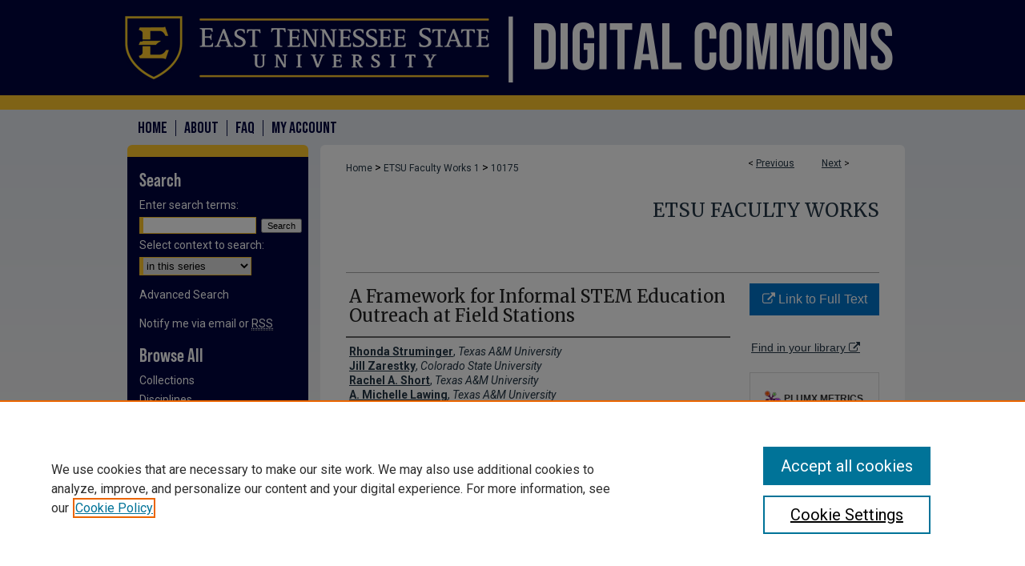

--- FILE ---
content_type: text/html; charset=UTF-8
request_url: https://dc.etsu.edu/etsu-works/10175/
body_size: 7383
content:

<!DOCTYPE html>
<html lang="en">
<head><!-- inj yui3-seed: --><script type='text/javascript' src='//cdnjs.cloudflare.com/ajax/libs/yui/3.6.0/yui/yui-min.js'></script><script type='text/javascript' src='//ajax.googleapis.com/ajax/libs/jquery/1.10.2/jquery.min.js'></script><!-- Adobe Analytics --><script type='text/javascript' src='https://assets.adobedtm.com/4a848ae9611a/d0e96722185b/launch-d525bb0064d8.min.js'></script><script type='text/javascript' src=/assets/nr_browser_production.js></script>

<!-- def.1 -->
<meta charset="utf-8">
<meta name="viewport" content="width=device-width">
<title>
"A Framework for Informal STEM Education Outreach at Field Stations" by Rhonda Struminger, Jill Zarestky et al.
</title>


<!-- FILE article_meta-tags.inc --><!-- FILE: /srv/sequoia/main/data/journals/dc.etsu.edu/etsu-works/assets/article_meta-tags.inc -->
<meta name="robots" content="noodp, noydir">
<meta name="description" content="Field stations across the United States provide learning opportunities to the general public through their outreach programming. With approximately 78% and 98% of the US population living within 60 and 120 miles of a field station, respectively, stations have the potential to be key providers of informal STEM education. We surveyed a sample of US biological field stations and asked them to describe their outreach programming and goals. Our findings indicate that field stations prioritize outreach by dedicating personnel and fiscal resources, but such initiatives are highly variable in magnitude and scope. We propose an informal STEM education framework to guide outreach efforts by aligning place-based activities with outreach goals, strands of science learning, and learner engagement theories. Such intentional program design can help stations focus on meaningful learning outcomes for their outreach participants.">
<meta name="keywords" content="biological field stations, informal learning, outreach programming, STEM education">
<!-- BEGIN CUSTOM 1712 -->
<!-- BEGIN CUSTOM 1712 -->
<meta name="bepress_citation_journal_title" content="BioScience">
<!-- END CUSTOM 1712 -->
<meta name="bepress_citation_firstpage" content="969">
<!-- BEGIN CUSTOM 1712 -->
<meta name="bepress_citation_lastpage" content="978">
<meta name="bepress_citation_issn" content="0006-3568">
<!-- END CUSTOM 1712 -->
<meta name="bepress_citation_author" content="Struminger, Rhonda">
<meta name="bepress_citation_author_institution" content="Texas A&M University">
<meta name="bepress_citation_author" content="Zarestky, Jill">
<meta name="bepress_citation_author_institution" content="Colorado State University">
<meta name="bepress_citation_author" content="Short, Rachel A.">
<meta name="bepress_citation_author_institution" content="Texas A&M University">
<meta name="bepress_citation_author" content="Lawing, A. Michelle">
<meta name="bepress_citation_author_institution" content="Texas A&M University">
<meta name="bepress_citation_title" content="A Framework for Informal STEM Education Outreach at Field Stations">
<meta name="bepress_citation_date" content="2018">
<meta name="bepress_citation_volume" content="68">
<meta name="bepress_citation_issue" content="12">
<meta name="bepress_citation_abstract_html_url" content="https://dc.etsu.edu/etsu-works/10175">
<meta name="bepress_citation_doi" content="10.1093/biosci/biy108">
<meta name="bepress_citation_online_date" content="2022/2/23">


<meta name="viewport" content="width=device-width">


</magic if Article>
<!-- FILE: article_meta-tags.inc (cont) -->
<meta name="bepress_is_article_cover_page" content="1">


<!-- sh.1 -->
<link rel="stylesheet" href="/ir-style.css" type="text/css" media="screen">
<link rel="stylesheet" href="/ir-custom.css" type="text/css" media="screen">
<link rel="stylesheet" href="../ir-custom.css" type="text/css" media="screen">
<link rel="stylesheet" href="/ir-local.css" type="text/css" media="screen">
<link rel="stylesheet" href="../ir-local.css" type="text/css" media="screen">
<link rel="stylesheet" href="/ir-print.css" type="text/css" media="print">
<link type="text/css" rel="stylesheet" href="/assets/floatbox/floatbox.css">
<link rel="alternate" type="application/rss+xml" title="Site Feed" href="/recent.rss">
<link rel="shortcut icon" href="/favicon.ico" type="image/x-icon">
<!--[if IE]>
<link rel="stylesheet" href="/ir-ie.css" type="text/css" media="screen">
<![endif]-->

<!-- JS  -->
<script type="text/javascript" src="/assets/jsUtilities.js"></script>
<script type="text/javascript" src="/assets/footnoteLinks.js"></script>
<script type="text/javascript" src="/assets/scripts/yui-init.pack.js"></script>
<script type="text/javascript" src="/assets/scripts/bepress-init.debug.js"></script>
<script type="text/javascript" src="/assets/scripts/JumpListYUI.pack.js"></script>

<!-- end sh.1 -->




<script type="text/javascript">var pageData = {"page":{"environment":"prod","productName":"bpdg","language":"en","name":"ir_series:article","businessUnit":"els:rp:st"},"visitor":{}};</script>

</head>
<body id="geo-series">
<!-- FILE /srv/sequoia/main/data/dc.etsu.edu/assets/header.pregen --><!-- FILE: /srv/sequoia/main/data/assets/site/mobile_nav.inc --><!--[if !IE]>-->
<script src="/assets/scripts/dc-mobile/dc-responsive-nav.js"></script>

<header id="mobile-nav" class="nav-down device-fixed-height" style="visibility: hidden;">
  
  
  <nav class="nav-collapse">
    <ul>
      <li class="menu-item active device-fixed-width"><a href="https://dc.etsu.edu" title="Home" data-scroll >Home</a></li>
      <li class="menu-item device-fixed-width"><a href="https://dc.etsu.edu/do/search/advanced/" title="Search" data-scroll ><i class="icon-search"></i> Search</a></li>
      <li class="menu-item device-fixed-width"><a href="https://dc.etsu.edu/communities.html" title="Browse" data-scroll >Browse Collections</a></li>
      <li class="menu-item device-fixed-width"><a href="/cgi/myaccount.cgi?context=etsu-works" title="My Account" data-scroll >My Account</a></li>
      <li class="menu-item device-fixed-width"><a href="https://dc.etsu.edu/about.html" title="About" data-scroll >About</a></li>
      <li class="menu-item device-fixed-width"><a href="https://network.bepress.com" title="Digital Commons Network" data-scroll ><img width="16" height="16" alt="DC Network" style="vertical-align:top;" src="/assets/md5images/8e240588cf8cd3a028768d4294acd7d3.png"> Digital Commons Network™</a></li>
    </ul>
  </nav>
</header>

<script src="/assets/scripts/dc-mobile/dc-mobile-nav.js"></script>
<!--<![endif]-->
<!-- FILE: /srv/sequoia/main/data/dc.etsu.edu/assets/header.pregen (cont) -->





<div id="etsu">
	<div id="container">
		<a href="#main" class="skiplink" accesskey="2" >Skip to main content</a>

					
			<div id="header" role="banner">
				<a href="https://dc.etsu.edu" id="banner_link" title="Digital Commons @ East Tennessee State University" >
					<img id="banner_image" alt="Digital Commons @ East Tennessee State University" width='1960' height='274' src="/assets/md5images/02036d6bc5dc051d88f4edcb1d7a4d90.png">
				</a>
				
					<a href="http://www.etsu.edu/" id="logo_link" title="East Tennessee State University" >
						<img id="logo_image" alt="East Tennessee State University" width='931' height='274' src="/assets/md5images/cc3c530e481909824fd00ae5faf7a0c4.png">
					</a>
				
				
			</div>
					
			<div id="navigation">
				<!-- FILE: /srv/sequoia/main/data/assets/site/ir_navigation.inc --><div id="tabs" role="navigation" aria-label="Main"><ul><li id="tabone"><a href="https://dc.etsu.edu " title="Home" ><span>Home</span></a></li><li id="tabtwo"><a href="https://dc.etsu.edu/about.html" title="About" ><span>About</span></a></li><li id="tabthree"><a href="https://dc.etsu.edu/faq.html" title="FAQ" ><span>FAQ</span></a></li><li id="tabfour"><a href="https://dc.etsu.edu/cgi/myaccount.cgi?context=etsu-works" title="My Account" ><span>My Account</span></a></li></ul></div>


<!-- FILE: /srv/sequoia/main/data/dc.etsu.edu/assets/header.pregen (cont) -->
			</div>
		

		<div id="wrapper">
			<div id="content">
				<div id="main" class="text" role="main">

<script type="text/javascript" src="/assets/floatbox/floatbox.js"></script>  
<!-- FILE: /srv/sequoia/main/data/assets/site/article_pager.inc -->

<div id="breadcrumb"><ul id="pager">

                
                 
<li>&lt; <a href="https://dc.etsu.edu/etsu-works/2780" class="ignore" >Previous</a></li>
        
        
        

                
                 
<li><a href="https://dc.etsu.edu/etsu-works/8142" class="ignore" >Next</a> &gt;</li>
        
        
        
<li>&nbsp;</li></ul><div class="crumbs"><!-- FILE: /srv/sequoia/main/data/assets/site/ir_breadcrumb.inc -->

<div class="crumbs" role="navigation" aria-label="Breadcrumb">
	<p>
	
	
			<a href="https://dc.etsu.edu" class="ignore" >Home</a>
	
	
	
	
	
	
	
	
	
	
	 <span aria-hidden="true">&gt;</span> 
		<a href="https://dc.etsu.edu/etsu-works" class="ignore" >ETSU Faculty Works 1</a>
	
	
	
	
	
	 <span aria-hidden="true">&gt;</span> 
		<a href="https://dc.etsu.edu/etsu-works/10175" class="ignore" aria-current="page" >10175</a>
	
	
	
	</p>
</div>


<!-- FILE: /srv/sequoia/main/data/assets/site/article_pager.inc (cont) --></div>
</div>
<!-- FILE: /srv/sequoia/main/data/assets/site/ir_series/article/index.html (cont) -->
<!-- FILE: /srv/sequoia/main/data/assets/site/ir_series/article/article_info.inc --><!-- FILE: /srv/sequoia/main/data/assets/site/openurl.inc -->

























<!-- FILE: /srv/sequoia/main/data/assets/site/ir_series/article/article_info.inc (cont) -->
<!-- FILE: /srv/sequoia/main/data/assets/site/ir_download_link.inc -->









	
	
	
    
    
    
	
	
	
	
	
		
		
	
	

<!-- FILE: /srv/sequoia/main/data/assets/site/ir_series/article/article_info.inc (cont) -->
<!-- FILE: /srv/sequoia/main/data/assets/site/ir_series/article/ir_article_header.inc -->


<div id="series-header">
<!-- FILE: /srv/sequoia/main/data/assets/site/ir_series/ir_series_logo.inc -->



 





<!-- FILE: /srv/sequoia/main/data/assets/site/ir_series/article/ir_article_header.inc (cont) --><h2 id="series-title"><a href="https://dc.etsu.edu/etsu-works" >ETSU Faculty Works</a></h2></div>
<div style="clear: both">&nbsp;</div>

<div id="sub">
<div id="alpha">
<!-- FILE: /srv/sequoia/main/data/assets/site/ir_series/article/article_info.inc (cont) --><div id='title' class='element'>
<h1>A Framework for Informal STEM Education Outreach at Field Stations</h1>
</div>
<div class='clear'></div>
<div id='authors' class='element'>
<h2 class='visually-hidden'>Creator(s)</h2>
<p class="author"><a href='https://dc.etsu.edu/do/search/?q=author%3A%22Rhonda%20Struminger%22&start=0&context=2235832'><strong>Rhonda Struminger</strong>, <em>Texas A&M University</em></a><br />
<a href='https://dc.etsu.edu/do/search/?q=author%3A%22Jill%20Zarestky%22&start=0&context=2235832'><strong>Jill Zarestky</strong>, <em>Colorado State University</em></a><br />
<a href='https://dc.etsu.edu/do/search/?q=author%3A%22Rachel%20A.%20Short%22&start=0&context=2235832'><strong>Rachel A. Short</strong>, <em>Texas A&M University</em></a><br />
<a href='https://dc.etsu.edu/do/search/?q=author%3A%22A.%20Michelle%20Lawing%22&start=0&context=2235832'><strong>A. Michelle Lawing</strong>, <em>Texas A&M University</em></a><br />
</p></div>
<div class='clear'></div>
<div id='document_type' class='element'>
<h2 class='field-heading'>Document Type</h2>
<p>Article</p>
</div>
<div class='clear'></div>
<div id='publication_date' class='element'>
<h2 class='field-heading'>Publication Date</h2>
<p>12-1-2018</p>
</div>
<div class='clear'></div>
<div id='abstract' class='element'>
<h2 class='field-heading'>Description</h2>
<p>Field stations across the United States provide learning opportunities to the general public through their outreach programming. With approximately 78% and 98% of the US population living within 60 and 120 miles of a field station, respectively, stations have the potential to be key providers of informal STEM education. We surveyed a sample of US biological field stations and asked them to describe their outreach programming and goals. Our findings indicate that field stations prioritize outreach by dedicating personnel and fiscal resources, but such initiatives are highly variable in magnitude and scope. We propose an informal STEM education framework to guide outreach efforts by aligning place-based activities with outreach goals, strands of science learning, and learner engagement theories. Such intentional program design can help stations focus on meaningful learning outcomes for their outreach participants.</p>
</div>
<div class='clear'></div>
<div id='recommended_citation' class='element'>
<h2 class='field-heading'>Citation Information</h2>
<!-- FILE: /srv/sequoia/main/data/journals/dc.etsu.edu/etsu-works/assets/ir_citation.inc -->

<p>

        
        Struminger, Rhonda; 
    
        
        Zarestky, Jill; 
    
        
        Short, Rachel A.; 
    
        
            
            and 
        
        Lawing, A. Michelle.
    
    2018. 
    A Framework for Informal STEM Education Outreach at Field Stations. 
     
      
    <em>BioScience</em>.
    
     
     
    Vol.68(12). 
     
    
     
     
      
    
    969-978.
     
    
    
    <a href="https://doi.org/10.1093/biosci/biy108" >https://doi.org/10.1093/biosci/biy108</a>
    
     
    ISSN: 0006-3568 
    
</p>
<!-- FILE: /srv/sequoia/main/data/assets/site/ir_series/article/article_info.inc (cont) --></div>
<div class='clear'></div>
</div>
    </div>
    <div id='beta_7-3'>
<!-- FILE: /srv/sequoia/main/data/assets/site/info_box_7_3.inc --><!-- FILE: /srv/sequoia/main/data/assets/site/openurl.inc -->

























<!-- FILE: /srv/sequoia/main/data/assets/site/info_box_7_3.inc (cont) -->
<!-- FILE: /srv/sequoia/main/data/assets/site/ir_download_link.inc -->









	
	
	
    
    
    
	
	
	
	
	
		
		
	
	

<!-- FILE: /srv/sequoia/main/data/assets/site/info_box_7_3.inc (cont) -->


	<!-- FILE: /srv/sequoia/main/data/assets/site/info_box_download_button.inc --><div class="aside download-button">
    <a id="remote-link" class="btn" href="https://doi.org/10.1093/biosci/biy108" title="Link opens in new window" target="_blank" > 
    	<i class="icon-external-link" aria-hidden="true"></i>
      Link to Full Text
    </a>
</div>


<!-- FILE: /srv/sequoia/main/data/assets/site/info_box_7_3.inc (cont) -->
	<!-- FILE: /srv/sequoia/main/data/assets/site/info_box_embargo.inc -->
<!-- FILE: /srv/sequoia/main/data/assets/site/info_box_7_3.inc (cont) -->

<!-- FILE: /srv/sequoia/main/data/assets/site/info_box_custom_upper.inc -->
<!-- FILE: /srv/sequoia/main/data/assets/site/info_box_7_3.inc (cont) -->
<!-- FILE: /srv/sequoia/main/data/assets/site/info_box_openurl.inc -->
<div id="open-url" class="aside">
	
	
	  	<a id="openurl" class="ignore" href="https://openurl.bepress.com/openurl/redirect/?artnum=11441&amp;atitle=A%20Framework%20for%20Informal%20STEM%20Education%20Outreach%20at%20Field%20Stations&amp;aulast=Struminger&amp;aufirst=Rhonda&amp;date=2018&amp;epage=978&amp;genre=article&amp;issn=0006-3568&amp;issue=12&amp;spage=969&amp;volume=68&amp;id=doi:10.1093%2Fbiosci%2Fbiy108" title="OpenURL" target="_blank" >Find in your library <span class="icon-external-link" role="img" aria-label="Opens in a new window"></span></a><br>
	

</div>

<!-- FILE: /srv/sequoia/main/data/assets/site/info_box_7_3.inc (cont) -->

<!-- FILE: /srv/sequoia/main/data/assets/site/info_box_article_metrics.inc -->






<div id="article-stats" class="aside hidden">

    <p class="article-downloads-wrapper hidden"><span id="article-downloads"></span> DOWNLOADS</p>
    <p class="article-stats-date hidden">Since February 23, 2022</p>

    <p class="article-plum-metrics">
        <a href="https://plu.mx/plum/a/?repo_url=https://dc.etsu.edu/etsu-works/10175" class="plumx-plum-print-popup plum-bigben-theme" data-badge="true" data-hide-when-empty="true" ></a>
    </p>
</div>
<script type="text/javascript" src="//cdn.plu.mx/widget-popup.js"></script>





<!-- Article Download Counts -->
<script type="text/javascript" src="/assets/scripts/article-downloads.pack.js"></script>
<script type="text/javascript">
    insertDownloads(28258432);
</script>


<!-- Add border to Plum badge & download counts when visible -->
<script>
// bind to event when PlumX widget loads
jQuery('body').bind('plum:widget-load', function(e){
// if Plum badge is visible
  if (jQuery('.PlumX-Popup').length) {
// remove 'hidden' class
  jQuery('#article-stats').removeClass('hidden');
  jQuery('.article-stats-date').addClass('plum-border');
  }
});
// bind to event when page loads
jQuery(window).bind('load',function(e){
// if DC downloads are visible
  if (jQuery('#article-downloads').text().length > 0) {
// add border to aside
  jQuery('#article-stats').removeClass('hidden');
  }
});
</script>



<!-- Adobe Analytics: Download Click Tracker -->
<script>

$(function() {

  // Download button click event tracker for PDFs
  $(".aside.download-button").on("click", "a#pdf", function(event) {
    pageDataTracker.trackEvent('navigationClick', {
      link: {
          location: 'aside download-button',
          name: 'pdf'
      }
    });
  });

  // Download button click event tracker for native files
  $(".aside.download-button").on("click", "a#native", function(event) {
    pageDataTracker.trackEvent('navigationClick', {
        link: {
            location: 'aside download-button',
            name: 'native'
        }
     });
  });

});

</script>
<!-- FILE: /srv/sequoia/main/data/assets/site/info_box_7_3.inc (cont) -->



	<!-- FILE: /srv/sequoia/main/data/assets/site/info_box_disciplines.inc -->




	
		
	



<!-- FILE: /srv/sequoia/main/data/assets/site/info_box_7_3.inc (cont) -->

<!-- FILE: /srv/sequoia/main/data/assets/site/bookmark_widget.inc -->

<div id="share" class="aside">
<h2>Share</h2>
	
	<div class="a2a_kit a2a_kit_size_24 a2a_default_style">
    	<a class="a2a_button_facebook"></a>
    	<a class="a2a_button_linkedin"></a>
		<a class="a2a_button_whatsapp"></a>
		<a class="a2a_button_email"></a>
    	<a class="a2a_dd"></a>
    	<script async src="https://static.addtoany.com/menu/page.js"></script>
	</div>
</div>

<!-- FILE: /srv/sequoia/main/data/assets/site/info_box_7_3.inc (cont) -->
<!-- FILE: /srv/sequoia/main/data/assets/site/info_box_geolocate.inc --><!-- FILE: /srv/sequoia/main/data/assets/site/ir_geolocate_enabled_and_displayed.inc -->

<!-- FILE: /srv/sequoia/main/data/assets/site/info_box_geolocate.inc (cont) -->

<!-- FILE: /srv/sequoia/main/data/assets/site/info_box_7_3.inc (cont) -->

	<!-- FILE: /srv/sequoia/main/data/assets/site/zotero_coins.inc -->

<span class="Z3988" title="ctx_ver=Z39.88-2004&amp;rft_val_fmt=info%3Aofi%2Ffmt%3Akev%3Amtx%3Ajournal&amp;rft_id=https%3A%2F%2Fdc.etsu.edu%2Fetsu-works%2F10175&amp;rft.atitle=A%20Framework%20for%20Informal%20STEM%20Education%20Outreach%20at%20Field%20Stations&amp;rft.aufirst=Rhonda&amp;rft.aulast=Struminger&amp;rft.au=Jill%20Zarestky&amp;rft.au=Rachel%20Short&amp;rft.au=A.%20Lawing&amp;rft.jtitle=ETSU%20Faculty%20Works&amp;rft.volume=68&amp;rft.issue=12&amp;rft.spage=969&amp;rft.epage=978&amp;rft.date=2018-12-01&amp;rft_id=info:doi/10.1093%2Fbiosci%2Fbiy108">COinS</span>
<!-- FILE: /srv/sequoia/main/data/assets/site/info_box_7_3.inc (cont) -->

<!-- FILE: /srv/sequoia/main/data/journals/dc.etsu.edu/etsu-works/assets/info_box_custom_lower.inc --><!-- aside buttons removed BAG 6/5/19 -->
<!-- FILE: /srv/sequoia/main/data/assets/site/info_box_7_3.inc (cont) -->
<!-- FILE: /srv/sequoia/main/data/assets/site/ir_series/article/article_info.inc (cont) --></div>

<div class='clear'>&nbsp;</div>
<!-- FILE: /srv/sequoia/main/data/assets/site/ir_article_custom_fields.inc -->

<!-- FILE: /srv/sequoia/main/data/assets/site/ir_series/article/article_info.inc (cont) -->

<!-- FILE: /srv/sequoia/main/data/assets/site/ir_series/article/index.html (cont) -->
<!-- FILE /srv/sequoia/main/data/assets/site/footer.pregen --></div>
	<div class="verticalalign">&nbsp;</div>
	<div class="clear">&nbsp;</div>

</div>

	<div id="sidebar" role="complementary">
	<!-- FILE: /srv/sequoia/main/data/assets/site/ir_sidebar_7_8.inc -->

	<!-- FILE: /srv/sequoia/main/data/assets/site/ir_sidebar_sort_sba.inc --><!-- FILE: /srv/sequoia/main/data/assets/site/ir_sidebar_custom_upper_7_8.inc -->

<!-- FILE: /srv/sequoia/main/data/assets/site/ir_sidebar_sort_sba.inc (cont) -->
<!-- FILE: /srv/sequoia/main/data/assets/site/ir_sidebar_search_7_8.inc --><h2>Search</h2>


	
<form method='get' action='https://dc.etsu.edu/do/search/' id="sidebar-search">
	<label for="search" accesskey="4">
		Enter search terms:
	</label>
		<div>
			<span class="border">
				<input type="text" name='q' class="search" id="search">
			</span> 
			<input type="submit" value="Search" class="searchbutton" style="font-size:11px;">
		</div>
	<label for="context">
		Select context to search:
	</label> 
		<div>
			<span class="border">
				<select name="fq" id="context">
					
					
						<option value='virtual_ancestor_link:"https://dc.etsu.edu/etsu-works"'>in this series</option>
					
					
					
					<option value='virtual_ancestor_link:"https://dc.etsu.edu"'>in this repository</option>
					<option value='virtual_ancestor_link:"http:/"'>across all repositories</option>
				</select>
			</span>
		</div>
</form>

<p class="advanced">
	
	
		<a href="https://dc.etsu.edu/do/search/advanced/?fq=virtual_ancestor_link:%22https://dc.etsu.edu/etsu-works%22" >
			Advanced Search
		</a>
	
</p>
<!-- FILE: /srv/sequoia/main/data/assets/site/ir_sidebar_sort_sba.inc (cont) -->
<!-- FILE: /srv/sequoia/main/data/assets/site/ir_sidebar_notify_7_8.inc -->


	<ul id="side-notify">
		<li class="notify">
			<a href="https://dc.etsu.edu/etsu-works/announcements.html" title="Email or RSS Notifications" >
				Notify me via email or <acronym title="Really Simple Syndication">RSS</acronym>
			</a>
		</li>
	</ul>



<!-- FILE: /srv/sequoia/main/data/assets/site/urc_badge.inc -->






<!-- FILE: /srv/sequoia/main/data/assets/site/ir_sidebar_notify_7_8.inc (cont) -->

<!-- FILE: /srv/sequoia/main/data/assets/site/ir_sidebar_sort_sba.inc (cont) -->
<!-- FILE: /srv/sequoia/main/data/assets/site/ir_sidebar_custom_middle_7_8.inc --><!-- FILE: /srv/sequoia/main/data/assets/site/ir_sidebar_sort_sba.inc (cont) -->
<!-- FILE: /srv/sequoia/main/data/dc.etsu.edu/assets/ir_sidebar_browse.inc --><h2>Browse All</h2>
<ul id="side-browse">
	
	
		<li class="collections"><a href="https://dc.etsu.edu/communities.html" title="Browse by Collections" >Collections</a></li>
		<li class="discipline-browser"><a href="https://dc.etsu.edu/do/discipline_browser/disciplines" title="Browse by Disciplines" >Disciplines</a></li>
		<li class="author"><a href="https://dc.etsu.edu/authors.html" title="Browse by Author" >Authors</a></li>
	
	
</ul>
​
<!-- FILE: /srv/sequoia/main/data/assets/site/ir_sidebar_sort_sba.inc (cont) -->
<!-- FILE: /srv/sequoia/main/data/assets/site/ir_sidebar_author_7_8.inc --><h2>Author Corner</h2>






	<ul id="side-author">
		<li class="faq">
			<a href="https://dc.etsu.edu/faq.html" title="Author FAQ" >
				Author FAQ
			</a>
		</li>
		
		
		
	</ul>


<!-- FILE: /srv/sequoia/main/data/assets/site/ir_sidebar_sort_sba.inc (cont) -->
<!-- FILE: /srv/sequoia/main/data/dc.etsu.edu/assets/ir_sidebar_custom_lower_7_8.inc -->

<div id="sb-custom-lower">
	<h2 class="sb-custom-title">Links</h2>
		<ul class="sb-custom-ul">
			
			
			
			<li class="sb-custom-li">
				<a href="http://dc.etsu.edu/contact_us.html" >
					Contact Us
				</a>
			</li>
			<li class="sb-custom-li">
				<a href="https://libraries.etsu.edu/research/digilib/" >
					Digital Scholarship Services
				</a>
			</li>
		</ul>
		
</div><!-- FILE: /srv/sequoia/main/data/assets/site/ir_sidebar_sort_sba.inc (cont) -->
<!-- FILE: /srv/sequoia/main/data/assets/site/ir_sidebar_sw_links_7_8.inc -->

	
		
	


	<!-- FILE: /srv/sequoia/main/data/assets/site/ir_sidebar_sort_sba.inc (cont) -->

<!-- FILE: /srv/sequoia/main/data/assets/site/ir_sidebar_geolocate.inc --><!-- FILE: /srv/sequoia/main/data/assets/site/ir_geolocate_enabled_and_displayed.inc -->

<!-- FILE: /srv/sequoia/main/data/assets/site/ir_sidebar_geolocate.inc (cont) -->

<!-- FILE: /srv/sequoia/main/data/assets/site/ir_sidebar_sort_sba.inc (cont) -->
<!-- FILE: /srv/sequoia/main/data/dc.etsu.edu/assets/ir_sidebar_custom_lowest_7_8.inc --><a href="https://libraries.etsu.edu/home" >
	<img alt="Charles C. Sherrod Library East Tennessee State University" width='204' height='132' src="/assets/md5images/7fa59817ad5492cb5d845aa0d70b671c.png">
</a>


<!-- FILE: /srv/sequoia/main/data/assets/site/ir_sidebar_sort_sba.inc (cont) -->
<!-- FILE: /srv/sequoia/main/data/assets/site/ir_sidebar_7_8.inc (cont) -->

		



<!-- FILE: /srv/sequoia/main/data/assets/site/footer.pregen (cont) -->
	<div class="verticalalign">&nbsp;</div>
	</div>

</div>

<!-- FILE: /srv/sequoia/main/data/assets/site/ir_footer_content.inc --><div id="footer" role="contentinfo">
	
	
	<!-- FILE: /srv/sequoia/main/data/assets/site/ir_bepress_logo.inc --><div id="bepress">

<a href="https://www.elsevier.com/solutions/digital-commons" title="Elsevier - Digital Commons" >
	<em>Elsevier - Digital Commons</em>
</a>

</div>
<!-- FILE: /srv/sequoia/main/data/assets/site/ir_footer_content.inc (cont) -->
	<p>
		<a href="https://dc.etsu.edu" title="Home page" accesskey="1" >Home</a> | 
		<a href="https://dc.etsu.edu/about.html" title="About" >About</a> | 
		<a href="https://dc.etsu.edu/faq.html" title="FAQ" >FAQ</a> | 
		<a href="/cgi/myaccount.cgi?context=etsu-works" title="My Account Page" accesskey="3" >My Account</a> | 
		<a href="https://dc.etsu.edu/accessibility.html" title="Accessibility Statement" accesskey="0" >Accessibility Statement</a>
	</p>
	<p>
	
	
		<a class="secondary-link" href="https://www.elsevier.com/legal/privacy-policy" title="Privacy Policy" >Privacy</a>
	
		<a class="secondary-link" href="https://www.elsevier.com/legal/elsevier-website-terms-and-conditions" title="Copyright Policy" >Copyright</a>	
	</p> 
	
</div>

<!-- FILE: /srv/sequoia/main/data/assets/site/footer.pregen (cont) -->

</div>
</div>

<!-- FILE: /srv/sequoia/main/data/dc.etsu.edu/assets/ir_analytics.inc --><!-- Global Site Tag (gtag.js) - Google Analytics -->
<script async src="https://www.googletagmanager.com/gtag/js?id=UA-27946493-18"></script>
<script>
  window.dataLayer = window.dataLayer || [];
  function gtag(){dataLayer.push(arguments)};
  gtag('js', new Date());

  gtag('config', 'UA-27946493-18');
</script>
<!-- FILE: /srv/sequoia/main/data/assets/site/footer.pregen (cont) -->

<script type='text/javascript' src='/assets/scripts/bpbootstrap-20160726.pack.js'></script><script type='text/javascript'>BPBootstrap.init({appendCookie:''})</script></body></html>
